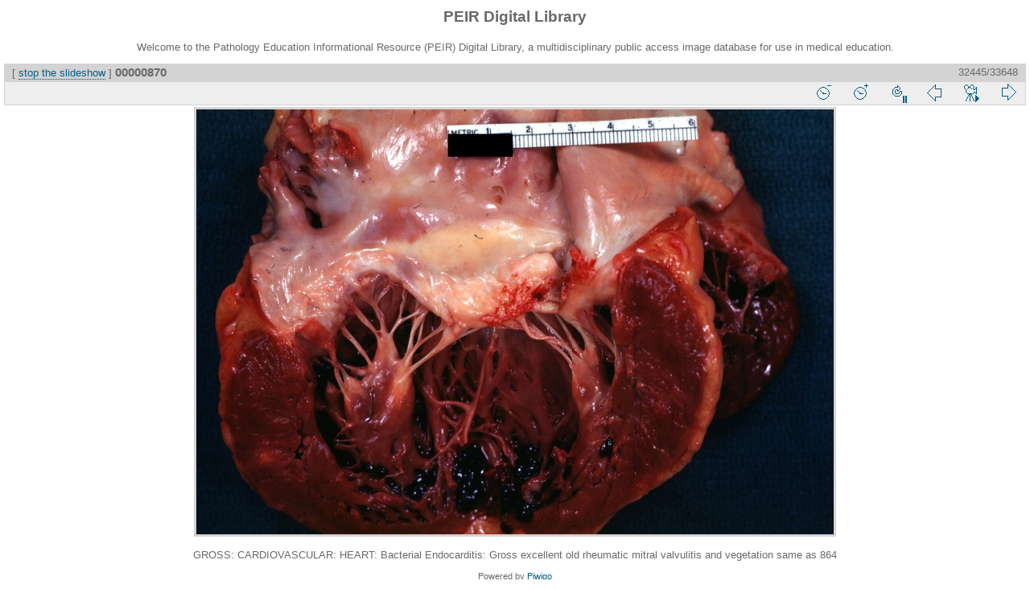

--- FILE ---
content_type: text/html; charset=utf-8
request_url: https://peir.path.uab.edu/library/picture.php?/1201/categories&slideshow=+period-2+play-false
body_size: 7843
content:
<!DOCTYPE html>
<html lang="en" dir="ltr">
<head>
<meta charset="utf-8">
<meta name="generator" content="Piwigo (aka PWG), see piwigo.org">


<title>00000870 | PEIR Digital Library</title>
<link rel="shortcut icon" type="image/x-icon" href="./local/favicon.ico">

<link rel="start" title="Home" href="/library/" >
<link rel="search" title="Search" href="search.php" >

<link rel="first" title="First" href="picture.php?/33661/categories&amp;slideshow=+period-2+play-false" ><link rel="prev" title="Previous" href="picture.php?/1212/categories&amp;slideshow=+period-2+play-false" ><link rel="next" title="Next" href="picture.php?/1202/categories&amp;slideshow=+period-2+play-false" ><link rel="last" title="Last" href="picture.php?/2/categories&amp;slideshow=+period-2+play-false" ><link rel="up" title="Thumbnails" href="index.php?/categories/flat/start-32430" >
<link rel="canonical" href="picture.php?/1201">

 
	<!--[if lt IE 7]>
		<link rel="stylesheet" type="text/css" href="themes/default/fix-ie5-ie6.css">
	<![endif]-->
	<!--[if IE 7]>
		<link rel="stylesheet" type="text/css" href="themes/default/fix-ie7.css">
	<![endif]-->
	


<!-- BEGIN get_combined -->
<link rel="stylesheet" type="text/css" href="_data/combined/epguhe.css">


<!-- END get_combined -->

<!--[if lt IE 7]>
<script type="text/javascript" src="themes/default/js/pngfix.js"></script>
<![endif]-->

  <meta name="robots" content="noindex,nofollow">
</head>

<body id="thePicturePage">

<div id="the_page">


<div id="theHeader"><h1>PEIR Digital Library</h1>
<p>Welcome to the Pathology Education Informational Resource (PEIR) Digital Library, a multidisciplinary public access image database for use in medical education.</p></div>

<div id="slideshow">
	<div id="imageHeaderBar">
	  <div class="browsePath">
		[ <a href="picture.php?/1201/categories">stop the slideshow</a> ]
			<h2 class="showtitle">00000870</h2>
	  </div>
	</div>

	<div id="imageToolBar">
	  <div class="imageNumber">32445/33648</div>
<div class="navigationButtons">
	<a href="picture.php?/1201/categories&amp;slideshow=+period-3+play-false" title="Reduce slideshow speed" class="pwg-state-default pwg-button">
		<span class="pwg-icon pwg-icon-clock-minus"></span><span class="pwg-button-text">Reduce slideshow speed</span>
	</a>
	<a href="picture.php?/1201/categories&amp;slideshow=+period-1+play-false" title="Increase slideshow speed" class="pwg-state-default pwg-button">
		<span class="pwg-icon pwg-icon-clock-plus"></span><span class="pwg-button-text">Increase slideshow speed</span>
	</a>
	<a href="picture.php?/1201/categories&amp;slideshow=+period-2+repeat-false+play-false" title="Do not repeat slideshow" class="pwg-state-default pwg-button">
		<span class="pwg-icon pwg-icon-repeat-stop"></span><span class="pwg-button-text">Do not repeat slideshow</span>
	</a>

<a href="picture.php?/1212/categories&amp;slideshow=+period-2+play-false" title="Previous : 00000882" class="pwg-state-default pwg-button"> <span class="pwg-icon pwg-icon-arrow-w"></span><span class="pwg-button-text">Previous</span> </a>	<a href="picture.php?/1201/categories&amp;slideshow=+period-2" title="Play slideshow" class="pwg-state-default pwg-button">
		<span class="pwg-icon pwg-icon-play"></span><span class="pwg-button-text">Play slideshow</span>
	</a>
<a href="picture.php?/1202/categories&amp;slideshow=+period-2+play-false" title="Next : 00000872" class="pwg-state-default pwg-button pwg-button-icon-right"> <span class="pwg-icon pwg-icon-arrow-e"></span><span class="pwg-button-text">Next</span> </a>
</div>

	</div>

	<div id="content">
	<div id="theImage">
	  
<img src="_data/i/upload/2013/08/01/20130801094219-6fa9e58a-me.jpg" width="792" height="528" alt="00000870.jpg" id="theMainImage" usemap="#mapmedium" title="GROSS: CARDIOVASCULAR: HEART: Bacterial Endocarditis: Gross excellent old rheumatic mitral valvulitis and vegetation same as 864">

<map name="map2small"><area shape=rect coords="0,0,60,160" href="picture.php?/1212/categories&amp;slideshow=+period-2+play-false" title="Previous : 00000882" alt="00000882"><area shape=rect coords="60,0,179,40" href="index.php?/categories/flat/start-32430" title="Thumbnails" alt="Thumbnails"><area shape=rect coords="180,0,240,160" href="picture.php?/1202/categories&amp;slideshow=+period-2+play-false" title="Next : 00000872" alt="00000872"></map><map name="mapxsmall"><area shape=rect coords="0,0,108,288" href="picture.php?/1212/categories&amp;slideshow=+period-2+play-false" title="Previous : 00000882" alt="00000882"><area shape=rect coords="108,0,322,72" href="index.php?/categories/flat/start-32430" title="Thumbnails" alt="Thumbnails"><area shape=rect coords="324,0,432,288" href="picture.php?/1202/categories&amp;slideshow=+period-2+play-false" title="Next : 00000872" alt="00000872"></map><map name="mapsmall"><area shape=rect coords="0,0,144,384" href="picture.php?/1212/categories&amp;slideshow=+period-2+play-false" title="Previous : 00000882" alt="00000882"><area shape=rect coords="144,0,429,96" href="index.php?/categories/flat/start-32430" title="Thumbnails" alt="Thumbnails"><area shape=rect coords="433,0,576,384" href="picture.php?/1202/categories&amp;slideshow=+period-2+play-false" title="Next : 00000872" alt="00000872"></map><map name="mapmedium"><area shape=rect coords="0,0,198,528" href="picture.php?/1212/categories&amp;slideshow=+period-2+play-false" title="Previous : 00000882" alt="00000882"><area shape=rect coords="198,0,591,132" href="index.php?/categories/flat/start-32430" title="Thumbnails" alt="Thumbnails"><area shape=rect coords="595,0,792,528" href="picture.php?/1202/categories&amp;slideshow=+period-2+play-false" title="Next : 00000872" alt="00000872"></map><map name="maplarge"><area shape=rect coords="0,0,252,672" href="picture.php?/1212/categories&amp;slideshow=+period-2+play-false" title="Previous : 00000882" alt="00000882"><area shape=rect coords="252,0,752,168" href="index.php?/categories/flat/start-32430" title="Thumbnails" alt="Thumbnails"><area shape=rect coords="757,0,1008,672" href="picture.php?/1202/categories&amp;slideshow=+period-2+play-false" title="Next : 00000872" alt="00000872"></map><map name="mapOriginal"><area shape=rect coords="0,0,273,728" href="picture.php?/1212/categories&amp;slideshow=+period-2+play-false" title="Previous : 00000882" alt="00000882"><area shape=rect coords="273,0,814,182" href="index.php?/categories/flat/start-32430" title="Thumbnails" alt="Thumbnails"><area shape=rect coords="821,0,1092,728" href="picture.php?/1202/categories&amp;slideshow=+period-2+play-false" title="Next : 00000872" alt="00000872"></map>
	  <p class="showlegend">GROSS: CARDIOVASCULAR: HEART: Bacterial Endocarditis: Gross excellent old rheumatic mitral valvulitis and vegetation same as 864</p>
	</div>
	</div>
</div>
<div id="copyright">


  Powered by	<a href="https://piwigo.org" class="Piwigo">Piwigo</a>
  
</div>

</div>

<!-- BEGIN get_combined -->
<script type="text/javascript" src="themes/default/js/jquery.min.js?v2.9.4"></script>
<script type="text/javascript">//<![CDATA[

document.onkeydown = function(e){e=e||window.event;if (e.altKey) return true;var target=e.target||e.srcElement;if (target && target.type) return true;var keyCode=e.keyCode||e.which, docElem=document.documentElement, url;switch(keyCode){case 63235: case 39: if (e.ctrlKey || docElem.scrollLeft==docElem.scrollWidth-docElem.clientWidth)url="picture.php?/1202/categories&amp;slideshow=+period-2+play-false"; break;case 63234: case 37: if (e.ctrlKey || docElem.scrollLeft==0)url="picture.php?/1212/categories&amp;slideshow=+period-2+play-false"; break;case 36: if (e.ctrlKey)url="picture.php?/33661/categories&amp;slideshow=+period-2+play-false"; break;case 35: if (e.ctrlKey)url="picture.php?/2/categories&amp;slideshow=+period-2+play-false"; break;case 32: url="picture.php?/1201/categories&amp;slideshow=+period-2"; break;}if (url) {window.location=url.replace("&amp;","&"); return false;}return true;}
//]]></script>
<!-- END get_combined -->

</body>
</html>